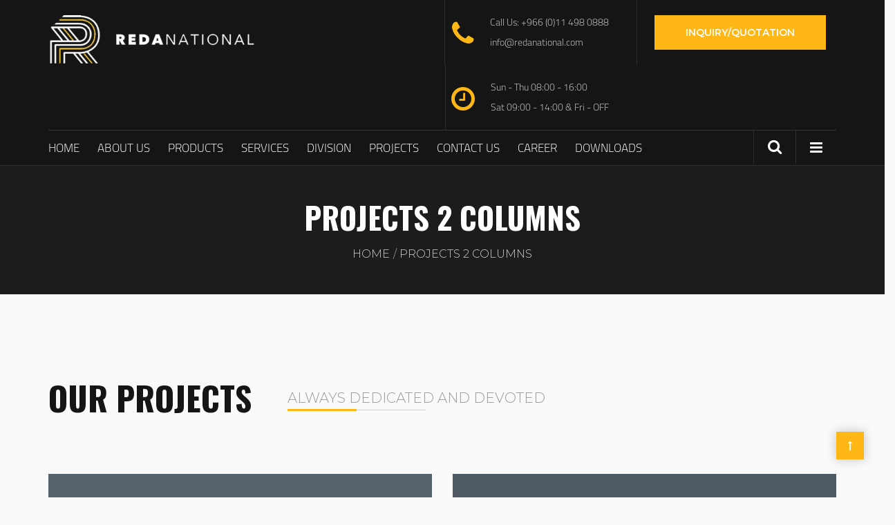

--- FILE ---
content_type: text/css
request_url: https://redanational.com/wp-content/themes/zidex/css/styles-headers.css?ver=6.0.11
body_size: 8658
content:
/*------------------------------------------------------------------
[Header Styles Stylesheet]

[Table of contents]

1. Navbar
2. Navbar sub menus
3. FIXED HEADER TIMELINE
4. HEADER 1
5. HEADER 5
6. HEADER 8
7. HEADER 10
8. HEADER 11
9. HEADER 12
10. HEADER 13
11. SIDEBAR NAVIGATION BURGER
12. LEFT FIXED HEADER
13. RIGHT FIXED HEADER
14. General Header
15. Navbar styling
16. FRAMEWORK-HEADER 2
17. FRAMEWORK-HEADER 3
18. FRAMEWORK-HEADER 4

-------------------------------------------------------------------*/
.vcw.vcw-small-table {
    width: 100% !important;
}
#loginform label {
    display: none !important;
}
.vcw.vcw-table.vcw-black {
    width: 100% !important;
}

/*1. Navbar*/
#navbar .menu-item.selected > a,
#navbar .menu-item:hover > a {
    background: transparent;
}
.fixed-sidebar-menu .widget_recent_entries_with_thumbnail a {
    font-size: 17px;
}
.is_header_semitransparent header {
    left: 0;
    position: absolute;
    width: 100%;
    z-index: 23;
}
.widgets_v2 .fixed-sidebar-menu-holder .sidebar-content .widget .textwidget {
    padding: 0;
}
.widgets_v2 .fixed-sidebar-menu-holder .sidebar-content .widget {
    padding-right: 0;
    padding-left: 0;
    box-shadow: none;
}
body.is_header_semitransparent .is-sticky #mt-nav-burger span{
    background: #252525;
}
body.is_header_semitransparent #mt-nav-burger span {
    background: #ffffff none repeat scroll 0 0;
}
body.is_header_semitransparent #navbar .menu > .menu-item > a, 
body.is_header_semitransparent header .right-side-social-actions .social-links i {
    color: #ffffff;
}
.is_header_semitransparent .sticky-wrapper.is-sticky .navbar-default {
    background-color: rgba(21,21,21,0.85);
}
.header2 .sticky-wrapper.is-sticky .menu .menu-item {
    margin-top: 15px;
    margin-bottom: 15px;
}
.header2 .sticky-wrapper.is-sticky .nav-search {
    padding-top: 20px;
    padding-bottom: 21px;
}
.header2 .sticky-wrapper.is-sticky .nav-burger {
    padding-top: 25px;
    padding-bottom: 25px;
}
.is_header_semitransparent .header-title-breadcrumb-overlay > .container {
    padding-top: 80px;
}
.navbar-default{
    border: 0 none;
}
header .love-it-wrapper {
    display: none;
}
.fixed-sidebar-menu .logo,
.fixed-sidebar-menu .widget-title, .fixed-sidebar-menu h3#reply-title, .fixed-sidebar-menu h2.heading-bottom,
.fixed-sidebar-menu .widget_recent_entries_with_thumbnail li a {
    color: #252525;
}
.fixed-sidebar-menu .widget-title {
    line-height: normal !important;
    color: #fff;
}
/*2. Navbar sub menus*/
#navbar .sub-menu .menu-item > a {
    line-height: normal;
    padding: 5px;
}
#navbar .sub-menu,
.navbar ul li ul.sub-menu {
    background: none repeat scroll 0 0 #f5f5f5;
    border-top: 0 none;
    left: 0px;
    opacity: 0;
    padding-top: 0;
    position: absolute;
    text-align: left;
    top: 180%;
    transition: all 400ms ease 0s;
    -webkit-transition: all 400ms ease 0s;
    visibility: hidden;
    width: 250px;
    z-index: 9999;
}
.menu.nav-effect.nav-menu {
    margin: 0;
}
#navbar .menu-item.mega1column .sub-menu li > a::after,
#navbar .menu-item.mega2columns .sub-menu li > a::after,
#navbar .menu-item.mega3columns .sub-menu li > a::after,
#navbar .menu-item.menu-item-has-children .sub-menu li > a::after {
    top: 15px;
}
.vc_progress_bar .vc_single_bar .vc_label {
    font-size: 17px;
    font-weight: 300;
    padding: 5px 10px;
}
header nav ul {
    display: inline-table;
}
header #navbar > div:first-child {
    display: inline-table;
    text-align: left;
    width: auto;
}
.navbar-nav > li > a {
    padding-bottom: 30px;
    padding-top: 30px;
}
.navbar ul li:hover > ul.sub-menu {
    opacity: 1;
    top: 100%;
    visibility: visible;
}
#navbar ul.sub-menu li a {
    color: #252525;
    display: block;
    font-size: 14px;
    padding: 3px 13px;
}
#navbar li li {
    display: list-item; 
    list-style: none; 
}
.fixed-sidebar-menu-overlay.visible {
    opacity: 1;
    visibility: visible;
}
.fixed-sidebar-menu-overlay {
    background: rgba(13, 25, 31, 0.7) none repeat scroll 0 0;
    height: 100%;
    left: 0;
    position: fixed;
    top: 0;
    width: 100%;
    z-index: 999;
    opacity: 0;
    visibility: hidden;
    transition: all 250ms ease-in-out;
    -webkit-transition: all 250ms ease-in-out;
    cursor: url('../images/burger-close.png'), auto;
}
.fixed-search-overlay .icon-close:hover {
    opacity: 0.8;
}
.fixed-search-overlay .icon-close {
    color: rgb(255, 255, 255);
    font-size: 30px;
    position: absolute;
    right: 50px;
    top: 40px;
    cursor: pointer;
}
.fixed-search-overlay.visible {
    opacity: 1;
    visibility: visible;
    z-index: 999;
}
.fixed-search-overlay .fixed-search-inside {
    align-self: center;
    width: 100%;
}
.fixed-search-inside .modeltheme-search {
    display: block;
    margin: 0 auto;
    width: 500px;
}
.modeltheme-search > form {
    position: relative;
}
.fixed-search-inside .modeltheme-search i {
    color: rgba(255, 255, 255, 0.7);
    font-size: 21px;
    position: absolute;
    right: -30px;
    top: 40%;
}
.fixed-search-inside .search-input::-moz-placeholder {
    color: rgb(231, 231, 231);
    opacity: 1;
}
.fixed-search-inside .search-input {
    background: rgba(0, 0, 0, 0) none repeat scroll 0 0;
    border-color: -moz-use-text-color -moz-use-text-color rgb(255, 255, 255);
    border-style: none none solid;
    border-width: 0 0 3px;
    color: rgb(255, 255, 255);
    font-size: 32px;
    font-weight: 500;
    padding: 30px 30px 30px 0;
    width: 100%;
}
.fixed-search-overlay {
    background: rgba(13, 25, 31, 0.95) none repeat scroll 0 0;
    height: 100%;
    left: 0;
    display: flex;
    position: fixed;
    top: 0;
    width: 100%;
    z-index: -1;
    opacity: 0;
    visibility: hidden;
    transition: all 250ms ease-in-out;
    -webkit-transition: all 250ms ease-in-out;
}


/*3. FIXED HEADER */
.fixed-sidebar-menu .navbar-nav.timeline-menu li a {
    border-left: 1px solid rgba(255, 255, 255,.5);
    font-weight: 300;
    margin-left: 15px;
    padding: 40px;
    position: relative;
    transition: all 250ms ease-in-out;
    -webkit-transition: all 250ms ease-in-out;
}
.fixed-sidebar-menu .navbar-nav.timeline-menu > li > a::before {
    background: rgb(255, 255, 255) none repeat scroll 0 0;
    border-radius: 50%;
    content: "";
    height: 6px;
    left: -3.5px;
    position: absolute;
    top: 45px;
    width: 6px;
    transition: all 250ms ease-in-out;
    -webkit-transition: all 250ms ease-in-out;
}
.fixed-sidebar-menu .timeline-menu.navbar-nav {
    position: relative;
}
.fixed-sidebar-menu .navbar-nav.timeline-menu > li > a:hover::before {
    background: #ec1d23;
}
.fixed-sidebar-menu .timeline-menu.navbar-nav::before {
    background: rgb(255, 255, 255) none repeat scroll 0 0;
    border-radius: 50%;
    content: "";
    height: 6px;
    left: 12.5px;
    position: absolute;
    top: 0;
    width: 6px;
}
.fixed-sidebar-menu .timeline-menu.navbar-nav::after {
    background: rgb(255, 255, 255) none repeat scroll 0 0;
    border-radius: 50%;
    content: "";
    height: 6px;
    left: 12.5px;
    position: absolute;
    bottom: 0;
    width: 6px;
}
.fixed-sidebar-menu .navbar-nav.timeline-menu li:hover a {
    background: rgba(0, 0, 0, 0) none repeat scroll 0 0;
    color: #ec1d23;
}
.fixed-sidebar-menu .header15 .navbar-nav.timeline-menu li a {
    border-left: 0 none;
    border-right: 1px solid #ffffff;
    font-weight: 300;
    margin-left: 0;
    margin-right: 15px;
    text-align: right;
}
.fixed-sidebar-menu .header15 .navbar-nav.timeline-menu > li > a::before {
    left: auto;
    right: -3.5px;
}
.fixed-sidebar-menu .header15 .timeline-menu.navbar-nav::before {
    left: auto;
    right: 12.5px;
}
.fixed-sidebar-menu .header15 .timeline-menu.navbar-nav::after {
    left: auto;
    right: 12.5px;
}
.fixed-sidebar-menu .header15 .left-side h3 {
    color: #ffffff;
    margin-right: 15px;
    text-align: right;
}
body .shop_cart > a:hover {
    color: #252525;
}


/*4. HEADER 1*/
.missing-redux-framework.header1 .no-menu {
    margin: 31px 30px 30px 0;
    margin-right: 20px;
}
.header1 .header-info-group .header-info-labels p,
.header1 .header-info-group p{
    padding: 0;
}
.header1 .header-info-group{
    float: left
}
.header1 .header-nav-actions .mt-search-icon {
	position: relative;
    font-size: 17px;
    border-right: 0px;
    margin: 0;
    padding: 13px 15px 13px 30px;
    color: #ffffff;
}
.header1 .header-nav-actions .mt-search-icon::before {
    content: '';
    border-left: solid 1px rgba(255,255,255,0.3);
    position: absolute;
    left: 0;
    top: -10px;
    width: 1px;
    height: calc(100% + 20px);
}
header.header1 .header-nav-actions .shop_cart i {
    font-size: 20px;
    color: #fff;
}
header.header1 .header-nav-actions .shop_cart {
    float: right;
    padding: 10px 40px;
    margin: 0px;
    list-style: none;
    background: transparent !important;
    padding-right: 0px;
    padding-left: 0px;
}
.navbar-header div.logo {
    margin: 22px 0 22px 20px;
    position: relative;
    left: 0px;
    margin-left: 0px;
}
header.header1 .navbar-header div.logo {
    margin: 18px 0 26px 20px;
}
.header1 #navbar {
    text-align: right;
}
header.header1 .header-nav-actions {
    padding-right: 0px;
    float: right;
}
header.header1 .row {
    margin-left: 0px !important;
    margin-right: 0px !important;
}
header.header1 .top-header {
    padding: 10px 0 10px 15px;
    border-bottom: solid 1px rgba(255,255,255, .3);
}
header.header1 .social-links * {
    margin-left: 5px;
}
header.header1 .social-links {
    margin-right: 30px;
}
header.header1 .social-links i {
    font-size: 18px;
}

header.header1 #modeltheme-main-head {
    padding: 10px 0px;
}
header.header1 .nav-menu-account a {
    text-transform: uppercase;
    line-height: 34px;
    margin: 26px 5px;
    -webkit-transition: all 250ms ease-in-out;
    transition: all 250ms ease-in-out 0s;
    color: #fff !important;
    border: solid 1px #ffffff;
    padding: 0px 24px;
}
header.header1 .nav-menu-account.zidex-logoin a,
header.header1 .nav-menu-account.zidex-logout a,
header.header1 .nav-menu-account.zidex-register a {
    padding: 0px 13px !important;
}
.navstyle-v1.header1 .nav-menu-account a:hover{
    color: #252525 !important;
    background: #ffffff !important;
}


/*HEADER 5*/
.header5 #navbar {
    text-align: center;
}
header.header5 #navbar > div:first-child {
    float: none;
}


/*HEADER 8*/
.header8 #navbar {
    text-align: right !important;
}


/*HEADER 10*/
.header10 #navbar {
    text-align: right;
}
.header10 #navbar .menu {
    margin-right: 20px;
}
.header10 .navbar-collapse.collapse.hidden {
    opacity: 1;
}
.header10 .navbar-collapse.collapse {
    opacity: 0;
    transition: all 250ms ease-in-out;
    -webkit-transition: all 250ms ease-in-out;
}


/*8. HEADER 11*/
.header11 #navbar {
    text-align: right;
}
.header11 #navbar .menu {
    margin-right: 20px;
}
.header11 .navbar-collapse.collapse.hidden {
    opacity: 1;
}
.header11 .navbar-collapse.collapse {
    opacity: 0;
    transition: all 250ms ease-in-out;
    -webkit-transition: all 250ms ease-in-out;
}




/*9. HEADER 12*/
.header12 #navbar {
    text-align: center;
}



/*10. HEADER 13*/
.header13 #navbar{
    text-align: center;
}
.is_header_semitransparent .header13 .sticky-wrapper {
    position: relative;
}



/*11. SIDEBAR NAVIGATION BURGER*/
.fixed-sidebar-menu p.copyright {
    color: rgb(0, 0, 0);
    font-size: 14px;
}
.fixed-sidebar-menu-holder {
    margin: 0;
}
.fixed-sidebar-menu .navbar {
    margin-top: 30px;
    background: transparent;
}
.fixed-sidebar-menu .logo {
    margin: 0;
    text-align: left;
    padding-bottom: 40px;
}
.fixed-sidebar-menu .menu-item {
    width: 100%;
}
.fixed-sidebar-menu .navbar-nav > li > a{
    font-weight: 300;
    padding: 10px 10px;
}
.fixed-sidebar-menu > div{
    height: auto;
}
.fixed-sidebar-menu-holder .widget.widget_search input[type="submit"] {
    display: none;
}
.fixed-sidebar-menu{
    background: #ffffff;
    position: fixed;
    width: 25%;
    height: 100%;
    overflow-y: scroll;
    margin: 0;
    z-index: 1000;
    padding: 0;
    top: 0;
    transition: all 250ms ease-in-out;
    -webkit-transition: all 250ms ease-in-out;
}
.fixed-sidebar-menu .widget.widget_zidex_address_social_icons h1 {
    padding: 0;
    margin: 0;
    margin-bottom: 20px;
}
.fixed-sidebar-menu .widget_zidex_address_social_icons .social-links li{
    display: inline-table;
}
.fixed-sidebar-menu .widget_zidex_address_social_icons .social-links{
    list-style: none;
    padding: 0;
    margin-bottom: 0;
}
.fixed-sidebar-menu .widget_zidex_address_social_icons .social-links a:hover {
    box-shadow: 0px 0px 20px 7px rgba(0, 0, 0, 0.02), 0px 0px 15px 0px rgba(0, 0, 0, 0.01);
    -webkit-box-shadow: 0px 0px 20px 7px rgba(0, 0, 0, 0.02), 0px 0px 15px 0px rgba(0, 0, 0, 0.01);
    background: #f9f9f9;
}
.fixed-sidebar-menu .widget_zidex_address_social_icons .social-links a {
    width: 40px;
    height: 40px;
    display: block;
    background: #fff;
    text-align: center;
    line-height: 40px;
    margin-right: 5px;
    box-shadow: 0px 0px 20px 5px rgba(0, 0, 0, 0.02), 0px 0px 15px 0px rgba(0, 0, 0, 0.01);
    -webkit-box-shadow: 0px 0px 20px 5px rgba(0, 0, 0, 0.02), 0px 0px 15px 0px rgba(0, 0, 0, 0.01);
    border-radius: 50%;
    transition: all 250ms ease-in-out;
}
.fixed-sidebar-menu .widget_zidex_address_social_icons .contact-details i {
    padding-right: 10px;
    width: 25px;
    text-align: center;
}
.fixed-sidebar-menu .widget_zidex_address_social_icons p {
    margin: 0;
}
.fixed-sidebar-menu .sidebar-content .widget{
    margin-bottom: 0;
    padding: 20px 20px 40px;
}
.fixed-sidebar-menu .left-side {
    box-sizing: border-box;
    float: left;
    height: auto;
    padding: 100px 40px;
    width: 100%;
}
.fixed-sidebar-menu.open .left-side {
    opacity: 1;
    position: relative;
    visibility: visible;
}
.fixed-sidebar-menu .right-side {
    float: left;
    height: 100%;
    padding: 10px;
    width: 60px;
    margin: 0;
}
.fixed-sidebar-menu.open .menu-button .icon-close {
    color: rgb(255, 255, 255);
    font-size: 30px;
}
.fixed-sidebar-menu.open .menu-button span.burger {
    opacity: 0;
    visibility: hidden;
}
.fixed-sidebar-menu .sidebar-content .widget {
    background: transparent;
}
.header5 #navbar {
    border-top: 1px solid rgba(255, 255, 255, 0.2);
}
header.header9 .navbar-header div.logo{
    text-align: right; 
}
header.header9 .header-nav-actions{
    float: left;
}
.fixed-sidebar-menu.open {
    padding: 0;
    width: 25%;
}
.fixed-sidebar-menu .logo img, 
.fixed-sidebar-menu .navbar-header .logo img {
    transition: all 250ms ease-in-out;
    -webkit-transition: all 250ms ease-in-out;
}
.fixed-sidebar-menu .widget li,
.fixed-sidebar-menu .widget a{
    color: #ffffff;
}
.fixed-sidebar-menu .widget_calendar th {
    color: #ffffff !important;
}
.fixed-sidebar-menu .widget_calendar td,
.fixed-sidebar-menu p {
    color: #ffffff80 !important;
}
.fixed-sidebar-menu input[type="text"], 
.fixed-sidebar-menu input[type="email"], 
.fixed-sidebar-menu input[type="tel"], 
.fixed-sidebar-menu input[type="password"], 
.fixed-sidebar-menu input[type="search"], 
.fixed-sidebar-menu textarea {
    border-color: #ffffff30 !important;
}
.fixed-sidebar-menu .share-group {
    bottom: 0;
    color: rgb(255, 255, 255);
    font-size: 22px;
    left: auto;
    right: 0;
    padding: 10px 0;
    position: absolute;
    text-align: center;
    width: 100%;
}
.fixed-sidebar-menu .menu-button {
    position: relative;
    height: 38px;
    width: 38px;
    margin: auto;
    padding: 5px;
    cursor: pointer;
}
.fixed-sidebar-menu .menu-button span.burger {
    visibility: visible;
    position: absolute;
    display: block;
    margin-top: -2px;
    top: 50%;
    left: 3px;
    height: 3px;
    width: 30px;
    overflow: hidden;
    opacity: 1;
    -webkit-transition: -webkit-transform cubic-bezier(0.18,  0.89,  0.32,  1.28) 300ms, opacity cubic-bezier(0.18,  0.89,  0.32,  1.28) 300ms;
    -moz-transition: -moz-transform cubic-bezier(0.18,  0.89,  0.32,  1.28) 300ms, opacity cubic-bezier(0.18,  0.89,  0.32,  1.28) 300ms;
    transition: transform cubic-bezier(0.18,  0.89,  0.32,  1.28) 300ms, opacity cubic-bezier(0.18,  0.89,  0.32,  1.28) 300ms;
}
.fixed-sidebar-menu .menu-button span.burger .inner {
    background: #fff;
    display: block;
    width: 100%;
    height: 100%;
    -webkit-transition: -webkit-transform 200ms;
    -moz-transition: -moz-transform 200ms;
    transition: transform 200ms;
}
.fixed-sidebar-menu .menu-button span.burger:nth-child(1) {
    -webkit-transform: translateY(-14px);
    -moz-transform: translateY(-14px);
    -ms-transform: translateY(-14px);
    -o-transform: translateY(-14px);
    transform: translateY(-14px);
}
.fixed-sidebar-menu .menu-button span.burger:nth-child(1) .inner {
    -webkit-transform: translateX(-15px);
    -moz-transform: translateX(-15px);
    -ms-transform: translateX(-15px);
    -o-transform: translateX(-15px);
    transform: translateX(-15px);
}
.fixed-sidebar-menu .menu-button span.burger:nth-child(2) {
    -webkit-transform: translateY(-7px);
    -moz-transform: translateY(-7px);
    -ms-transform: translateY(-7px);
    -o-transform: translateY(-7px);
    transform: translateY(-7px);
    -webkit-transition: none;
    -moz-transition: none;
    transition: none;
}
.fixed-sidebar-menu .menu-button span.burger:nth-child(2) .inner {
    -webkit-transform: translateX(-3px);
    -moz-transform: translateX(-3px);
    -ms-transform: translateX(-3px);
    -o-transform: translateX(-3px);
    transform: translateX(-3px);
}
.fixed-sidebar-menu .menu-button span.burger:nth-child(3) {
    -webkit-transform: translateY(0);
    -moz-transform: translateY(0);
    -ms-transform: translateY(0);
    -o-transform: translateY(0);
    transform: translateY(0);
}
.fixed-sidebar-menu .menu-button span.burger:nth-child(3) .inner {
    -webkit-transform: translateX(-13px);
    -moz-transform: translateX(-13px);
    -ms-transform: translateX(-13px);
    -o-transform: translateX(-13px);
    transform: translateX(-13px);
}
.fixed-sidebar-menu .menu-button span.burger:nth-child(4) {
    -webkit-transform: translateY(7px);
    -moz-transform: translateY(7px);
    -ms-transform: translateY(7px);
    -o-transform: translateY(7px);
    transform: translateY(7px);
    -webkit-transition: none;
    -moz-transition: none;
    transition: none;
}
.fixed-sidebar-menu .menu-button span.burger:nth-child(4) .inner {
    -webkit-transform: translateX(-8px);
    -moz-transform: translateX(-8px);
    -ms-transform: translateX(-8px);
    -o-transform: translateX(-8px);
    transform: translateX(-8px);
}
.fixed-sidebar-menu .menu-button span.burger:nth-child(5) {
    -webkit-transform: translateY(14px);
    -moz-transform: translateY(14px);
    -ms-transform: translateY(14px);
    -o-transform: translateY(14px);
    transform: translateY(14px);
}
.fixed-sidebar-menu .menu-button span.burger:nth-child(5) .inner {
    -webkit-transform: translateX(-8px);
    -moz-transform: translateX(-8px);
    -ms-transform: translateX(-8px);
    -o-transform: translateX(-8px);
    transform: translateX(-8px);
}
.fixed-sidebar-menu .menu-button:hover span.burger .inner {
    -webkit-transform: translateX(0);
    -moz-transform: translateX(0);
    -ms-transform: translateX(0);
    -o-transform: translateX(0);
    transform: translateX(0);
}
.fixed-sidebar-menu.opened .menu-button span.burger {
    -webkit-transform-origin: 50% 50%;
    -moz-transform-origin: 50% 50%;
    -ms-transform-origin: 50% 50%;
    -o-transform-origin: 50% 50%;
    transform-origin: 50% 50%}
.fixed-sidebar-menu.opened .menu-button span.burger .inner {
    -webkit-transform: translateX(0);
    -moz-transform: translateX(0);
    -ms-transform: translateX(0);
    -o-transform: translateX(0);
    transform: translateX(0);
}
.fixed-sidebar-menu.opened .menu-button span.burger:nth-child(1) {
    opacity: 0;
}
.fixed-sidebar-menu.opened .menu-button span.burger:nth-child(2) {
    -webkit-animation: moveandrotatex forwards 600ms cubic-bezier(0.18,  0.89,  0.32,  1.28);
    -moz-animation: moveandrotatex forwards 600ms cubic-bezier(0.18,  0.89,  0.32,  1.28);
    animation: moveandrotatex forwards 600ms cubic-bezier(0.18,  0.89,  0.32,  1.28);
}
.fixed-sidebar-menu.opened .menu-button span.burger:nth-child(3) {
    opacity: 0;
}
.fixed-sidebar-menu.opened .menu-button span.burger:nth-child(4) {
    -webkit-animation: moveandrotate forwards 600ms cubic-bezier(0.18,  0.89,  0.32,  1.28);
    -moz-animation: moveandrotate forwards 600ms cubic-bezier(0.18,  0.89,  0.32,  1.28);
    animation: moveandrotate forwards 600ms cubic-bezier(0.18,  0.89,  0.32,  1.28);
}
.fixed-sidebar-menu.opened .menu-button span.burger:nth-child(5) {
    opacity: 0;
}
.fixed-sidebar-menu.closing1 .menu-button span.burger .inner {
    -webkit-transform: translateX(0);
    -moz-transform: translateX(0);
    -ms-transform: translateX(0);
    -o-transform: translateX(0);
    transform: translateX(0);
}
.fixed-sidebar-menu.closing1 .menu-button span.burger:nth-child(1) {
    -webkit-transform: translateY(0);
    -moz-transform: translateY(0);
    -ms-transform: translateY(0);
    -o-transform: translateY(0);
    transform: translateY(0);
}
.fixed-sidebar-menu.closing1 .menu-button span.burger:nth-child(2) {
    -webkit-animation: moveandrotatex-reverse forwards 600ms cubic-bezier(0.18,  0.89,  0.32,  1.28);
    -moz-animation: moveandrotatex-reverse forwards 600ms cubic-bezier(0.18,  0.89,  0.32,  1.28);
    animation: moveandrotatex-reverse forwards 600ms cubic-bezier(0.18,  0.89,  0.32,  1.28);
}
.fixed-sidebar-menu.closing1 .menu-button span.burger:nth-child(3) {
    -webkit-transform: translateY(0);
    -moz-transform: translateY(0);
    -ms-transform: translateY(0);
    -o-transform: translateY(0);
    transform: translateY(0);
}
.fixed-sidebar-menu.closing1 .menu-button span.burger:nth-child(4) {
    -webkit-animation: moveandrotate-reverse forwards 600ms cubic-bezier(0.18,  0.89,  0.32,  1.28);
    -moz-animation: moveandrotate-reverse forwards 600ms cubic-bezier(0.18,  0.89,  0.32,  1.28);
    animation: moveandrotate-reverse forwards 600ms cubic-bezier(0.18,  0.89,  0.32,  1.28);
}
.fixed-sidebar-menu.closing1 .menu-button span.burger:nth-child(5) {
    -webkit-transform: translateY(0);
    -moz-transform: translateY(0);
    -ms-transform: translateY(0);
    -o-transform: translateY(0);
    transform: translateY(0);
}
.fixed-sidebar-menu.closing2 .menu-button span.burger:nth-child(1) {
    -webkit-transform: translateY(-14px);
    -moz-transform: translateY(-14px);
    -ms-transform: translateY(-14px);
    -o-transform: translateY(-14px);
    transform: translateY(-14px);
}
.fixed-sidebar-menu.closing2 .menu-button span.burger:nth-child(5) {
    -webkit-transform: translateY(14px);
    -moz-transform: translateY(14px);
    -ms-transform: translateY(14px);
    -o-transform: translateY(14px);
    transform: translateY(14px);
}
.fixed-sidebar-menu.closing2 .menu-button span.burger:nth-child(2) {
    -webkit-animation: moveandrotatex-reverse forwards 600ms cubic-bezier(0.18,  0.89,  0.32,  1.28);
    -moz-animation: moveandrotatex-reverse forwards 600ms cubic-bezier(0.18,  0.89,  0.32,  1.28);
    animation: moveandrotatex-reverse forwards 600ms cubic-bezier(0.18,  0.89,  0.32,  1.28);
}
.fixed-sidebar-menu.closing2 .menu-button span.burger:nth-child(4) {
    -webkit-animation: moveandrotate-reverse forwards 600ms cubic-bezier(0.18,  0.89,  0.32,  1.28);
    -moz-animation: moveandrotate-reverse forwards 600ms cubic-bezier(0.18,  0.89,  0.32,  1.28);
    animation: moveandrotate-reverse forwards 600ms cubic-bezier(0.18,  0.89,  0.32,  1.28);
}
.fixed-sidebar-menu [data-component='share'] {
    position: relative;
    text-align: center;
}
.fixed-sidebar-menu [data-component='share']:after {
    height: 64px;
    width: 64px;
    line-height: 64px;
    content: '\e603';
    font-family: "icomoon";
    font-size: 23px;
    display: inline-block;
    padding-right: 1px;
    position: absolute;
    bottom: 0;
    left: 0;
}
.fixed-sidebar-menu .menu-center {
    -webkit-transform: translateY(-50%);
    -moz-transform: translateY(-50%);
    -ms-transform: translateY(-50%);
    -o-transform: translateY(-50%);
    transform: translateY(-50%);
    position: relative;
    top: 45%
}
.fixed-sidebar-menu [data-component='share'].rendered:after {
    display: none;
}
@-webkit-keyframes moveandrotatex {
    0% {
        -webkit-transform: translateY(7px) rotate(0);
    }
    50% {
        -webkit-transform: translateY(0) rotate(0);
    }
    100% {
        -webkit-transform: translateY(0) rotate(-45deg);
    }
    }@-moz-keyframes moveandrotatex {
        0% {
        -moz-transform: translateY(7px) rotate(0);
    }
    50% {
        -moz-transform: translateY(0) rotate(0);
    }
    100% {
        -moz-transform: translateY(0) rotate(-45deg);
    }
}
@keyframes moveandrotatex {
    0% {
        -webkit-transform: translateY(7px) rotate(0);
        -moz-transform: translateY(7px) rotate(0);
        -ms-transform: translateY(7px) rotate(0);
        -o-transform: translateY(7px) rotate(0);
        transform: translateY(7px) rotate(0);
    }
    50% {
        -webkit-transform: translateY(0) rotate(0);
        -moz-transform: translateY(0) rotate(0);
        -ms-transform: translateY(0) rotate(0);
        -o-transform: translateY(0) rotate(0);
        transform: translateY(0) rotate(0);
    }
    100% {
        -webkit-transform: translateY(0) rotate(-45deg);
        -moz-transform: translateY(0) rotate(-45deg);
        -ms-transform: translateY(0) rotate(-45deg);
        -o-transform: translateY(0) rotate(-45deg);
        transform: translateY(0) rotate(-45deg);
    }
}
@-webkit-keyframes moveandrotate {
    0% {
        -webkit-transform: rotate(0) translateY(-7px);
    }
    50% {
        -webkit-transform: translateY(0) rotate(0);
    }
    100% {
        -webkit-transform: translateY(0) rotate(45deg);
    }
    }@-moz-keyframes moveandrotate {
        0% {
        -moz-transform: rotate(0) translateY(-7px);
    }
    50% {
        -moz-transform: translateY(0) rotate(0);
    }
    100% {
        -moz-transform: translateY(0) rotate(45deg);
    }
}@keyframes moveandrotate {
    0% {
    -webkit-transform: rotate(0) translateY(-7px);
    -moz-transform: rotate(0) translateY(-7px);
    -ms-transform: rotate(0) translateY(-7px);
    -o-transform: rotate(0) translateY(-7px);
    transform: rotate(0) translateY(-7px);
}
50% {
    -webkit-transform: translateY(0) rotate(0);
    -moz-transform: translateY(0) rotate(0);
    -ms-transform: translateY(0) rotate(0);
    -o-transform: translateY(0) rotate(0);
    transform: translateY(0) rotate(0);
}
100% {
    -webkit-transform: translateY(0) rotate(45deg);
    -moz-transform: translateY(0) rotate(45deg);
    -ms-transform: translateY(0) rotate(45deg);
    -o-transform: translateY(0) rotate(45deg);
    transform: translateY(0) rotate(45deg);
}
}@-webkit-keyframes moveandrotate-reverse {
    0% {
        -webkit-transform: rotate(45deg) translateY(0);
    }
    50% {
        -webkit-transform: translateY(0) rotate(0);
    }
    100% {
        -webkit-transform: translateY(-7px) rotate(0);
    }
    }@-moz-keyframes moveandrotate-reverse {
        0% {
        -moz-transform: rotate(45deg) translateY(0);
    }
    50% {
        -moz-transform: translateY(0) rotate(0);
    }
    100% {
        -moz-transform: translateY(-7px) rotate(0);
    }
}
@keyframes moveandrotate-reverse {
    0% {
        -webkit-transform: rotate(45deg) translateY(0);
        -moz-transform: rotate(45deg) translateY(0);
        -ms-transform: rotate(45deg) translateY(0);
        -o-transform: rotate(45deg) translateY(0);
        transform: rotate(45deg) translateY(0);
    }
    50% {
        -webkit-transform: translateY(0) rotate(0);
        -moz-transform: translateY(0) rotate(0);
        -ms-transform: translateY(0) rotate(0);
        -o-transform: translateY(0) rotate(0);
        transform: translateY(0) rotate(0);
    }
    100% {
        -webkit-transform: translateY(-7px) rotate(0);
        -moz-transform: translateY(-7px) rotate(0);
        -ms-transform: translateY(-7px) rotate(0);
        -o-transform: translateY(-7px) rotate(0);
        transform: translateY(-7px) rotate(0);
    }
}
@-webkit-keyframes moveandrotatex-reverse {
    0% {
        -webkit-transform: translateY(0) rotate(-45deg);
    }
    50% {
        -webkit-transform: translateY(0) rotate(0);
    }
    100% {
        -webkit-transform: translateY(7px) rotate(0);
    }
    }@-moz-keyframes moveandrotatex-reverse {
        0% {
        -moz-transform: translateY(0) rotate(-45deg);
    }
    50% {
        -moz-transform: translateY(0) rotate(0);
    }
    100% {
        -moz-transform: translateY(7px) rotate(0);
    }
}
@keyframes moveandrotatex-reverse {
    0% {
        -webkit-transform: translateY(0) rotate(-45deg);
        -moz-transform: translateY(0) rotate(-45deg);
        -ms-transform: translateY(0) rotate(-45deg);
        -o-transform: translateY(0) rotate(-45deg);
        transform: translateY(0) rotate(-45deg);
    }
    50% {
        -webkit-transform: translateY(0) rotate(0);
        -moz-transform: translateY(0) rotate(0);
        -ms-transform: translateY(0) rotate(0);
        -o-transform: translateY(0) rotate(0);
        transform: translateY(0) rotate(0);
    }
    100% {
        -webkit-transform: translateY(7px) rotate(0);
        -moz-transform: translateY(7px) rotate(0);
        -ms-transform: translateY(7px) rotate(0);
        -o-transform: translateY(7px) rotate(0);
        transform: translateY(7px) rotate(0);
    }
}
.touchevents .fixed-sidebar-menu nav .outer {
    -webkit-overflow-scrolling: touch;
    overflow-y: scroll;
}
[data-orientation="horizontal"] .fixed-sidebar-menu {
    -webkit-transform: translate3d(0,  -64px,  0);
    -moz-transform: translate3d(0,  -64px,  0);
    -ms-transform: translate3d(0,  -64px,  0);
    -o-transform: translate3d(0,  -64px,  0);
    transform: translate3d(0,  -64px,  0);
}
[data-orientation="horizontal"] .fixed-sidebar-menu.ready {
    -webkit-transform: translate3d(0,  0,  0);
    -moz-transform: translate3d(0,  0,  0);
    -ms-transform: translate3d(0,  0,  0);
    -o-transform: translate3d(0,  0,  0);
    transform: translate3d(0,  0,  0);
}
[data-orientation="horizontal"] .fixed-sidebar-menu .nav {
    padding: 0;
}
@media (max-width: 768px) and (orientation: landscape) {
    [data-orientation="horizontal"] .fixed-sidebar-menu .nav>.inner {
    padding: 1rem 3rem;
}
}[data-orientation="horizontal"] .nav__title h1 {
    margin: 0rem;
    font-size: 2.5rem;
    line-height: 2.4375rem;
}
@media (max-width: 768px) and (orientation: landscape) {
    [data-orientation="horizontal"] .nav__title h1 {
        font-size: 2rem !important;
        line-height: 1.3 !important;
    }
}
.share.share--page .share__trigger {
    background-color: #0e1a21;
    position: absolute;
    bottom: 0;
    box-shadow: 0 0 5px 5px #0e1a21;
}
.share.share--page .share__trigger:after {
    height: 64px;
    width: 64px;
    line-height: 64px;
    font-family: "icomoon";
    font-size: 23px;
    box-shadow: none;
    padding-right: 1px;
}
.share.share--page .share__list {
    bottom: 0;
    color: rgb(255, 255, 255);
    list-style: outside none none;
    opacity: 0;
    padding: 0;
    position: absolute;
    text-align: center;
    -webkit-transform: translateY(-10%);
    -moz-transform: translateY(-10%);
    -ms-transform: translateY(-10%);
    -o-transform: translateY(-10%);
    transform: translateY(-10%);
    transition: all 250ms ease-in-out;
    -webkit-transition: all 250ms ease-in-out;
    width: 100%;
    left: 0;
}
.share.share--page .share__item.icon-social-facebook:hover::before {
    color: #3B5998;
    opacity: 1;
}
.share.share--page .share__item.icon-social-twitter:hover::before {
    color: #00ACED;
    opacity: 1;
}
.share.share--page .share__item.icon-social-gplus:hover::before {
    color: #DD4B39;
    opacity: 1;
}
.share.share--page .share__item.icon-link:hover::before {
    color: #57A9C1;
    opacity: 1;
}
.share.share--page .share__item::before {
    font-size: 18px;
    opacity: 0.85;
    transition: all 250ms ease-in-out;
    -webkit-transition: all 250ms ease-in-out;
}
.share.share--page .share__item {
    color: rgb(255, 255, 255);
    cursor: pointer;
    display: block;
    padding: 5px;
    transition: all 250ms ease-in-out;
    -webkit-transition: all 250ms ease-in-out;
}
.share.share--page .share__item:after {
    height: 44px;
    width: 44px;
    line-height: 44px;
}
.share.share--page:hover .share__list, 
.share.share--page.hover .share__list {
    bottom: 0;
    list-style: outside none none;
    margin: 0;
    opacity: 1;
    padding-left: 0;
    text-align: center;
    transform: translateY(-50px);
    -webkit-transform: translateY(-50px);
    width: 100%;
}
@-webkit-keyframes arrows-left {
    0% {
        -webkit-transform: translate3d(0,  0,  0) scale(0.9);
        -webkit-animation-timing-function: ease;
    }
    10% {
        -webkit-transform: translate3d(-10px,  0,  0) scale(1);
    }
    20% {
        -webkit-transform: translate3d(0,  0,  0) scale(0.9);
        -webkit-animation-timing-function: ease;
    }
    30% {
        -webkit-transform: translate3d(-10px,  0,  0) scale(1);
    }
    40% {
        -webkit-transform: translate3d(0,  0,  0) scale(0.9);
        -webkit-animation-timing-function: ease;
    }
    100% {
        -webkit-transform: translate3d(0,  0,  0) scale(0.9);
        -webkit-animation-timing-function: ease;
    }
}
@-moz-keyframes arrows-left {
    0% {
        -moz-transform: translate3d(0,  0,  0) scale(0.9);
        -moz-animation-timing-function: ease;
    }
    10% {
        -moz-transform: translate3d(-10px,  0,  0) scale(1);
    }
    20% {
        -moz-transform: translate3d(0,  0,  0) scale(0.9);
        -moz-animation-timing-function: ease;
    }
    30% {
        -moz-transform: translate3d(-10px,  0,  0) scale(1);
    }
    40% {
        -moz-transform: translate3d(0,  0,  0) scale(0.9);
        -moz-animation-timing-function: ease;
    }
    100% {
        -moz-transform: translate3d(0,  0,  0) scale(0.9);
        -moz-animation-timing-function: ease;
    }
}
@keyframes arrows-left {
    0% {
        -webkit-transform: translate3d(0,  0,  0) scale(0.9);
        -moz-transform: translate3d(0,  0,  0) scale(0.9);
        -ms-transform: translate3d(0,  0,  0) scale(0.9);
        -o-transform: translate3d(0,  0,  0) scale(0.9);
        transform: translate3d(0,  0,  0) scale(0.9);
        -webkit-animation-timing-function: ease;
        -moz-animation-timing-function: ease;
        animation-timing-function: ease;
    }
    10% {
        -webkit-transform: translate3d(-10px,  0,  0) scale(1);
        -moz-transform: translate3d(-10px,  0,  0) scale(1);
        -ms-transform: translate3d(-10px,  0,  0) scale(1);
        -o-transform: translate3d(-10px,  0,  0) scale(1);
        transform: translate3d(-10px,  0,  0) scale(1);
    }
    20% {
        -webkit-transform: translate3d(0,  0,  0) scale(0.9);
        -moz-transform: translate3d(0,  0,  0) scale(0.9);
        -ms-transform: translate3d(0,  0,  0) scale(0.9);
        -o-transform: translate3d(0,  0,  0) scale(0.9);
        transform: translate3d(0,  0,  0) scale(0.9);
        -webkit-animation-timing-function: ease;
        -moz-animation-timing-function: ease;
        animation-timing-function: ease;
    }
    30% {
        -webkit-transform: translate3d(-10px,  0,  0) scale(1);
        -moz-transform: translate3d(-10px,  0,  0) scale(1);
        -ms-transform: translate3d(-10px,  0,  0) scale(1);
        -o-transform: translate3d(-10px,  0,  0) scale(1);
        transform: translate3d(-10px,  0,  0) scale(1);
    }
    40% {
        -webkit-transform: translate3d(0,  0,  0) scale(0.9);
        -moz-transform: translate3d(0,  0,  0) scale(0.9);
        -ms-transform: translate3d(0,  0,  0) scale(0.9);
        -o-transform: translate3d(0,  0,  0) scale(0.9);
        transform: translate3d(0,  0,  0) scale(0.9);
        -webkit-animation-timing-function: ease;
        -moz-animation-timing-function: ease;
        animation-timing-function: ease;
    }
    100% {
        -webkit-transform: translate3d(0,  0,  0) scale(0.9);
        -moz-transform: translate3d(0,  0,  0) scale(0.9);
        -ms-transform: translate3d(0,  0,  0) scale(0.9);
        -o-transform: translate3d(0,  0,  0) scale(0.9);
        transform: translate3d(0,  0,  0) scale(0.9);
        -webkit-animation-timing-function: ease;
        -moz-animation-timing-function: ease;
        animation-timing-function: ease;
    }
}
@-webkit-keyframes arrows-right {
    0% {
        -webkit-transform: translate3d(0,  0,  0) scale(0.9) rotate(180deg);
        -webkit-animation-timing-function: ease;
    }
    10% {
        -webkit-transform: translate3d(10px,  0,  0) scale(1) rotate(180deg);
    }
    20% {
        -webkit-transform: translate3d(0,  0,  0) scale(0.9) rotate(180deg);
        -webkit-animation-timing-function: ease;
    }
    30% {
        -webkit-transform: translate3d(10px,  0,  0) scale(1) rotate(180deg);
    }
    40% {
        -webkit-transform: translate3d(0,  0,  0) scale(0.9) rotate(180deg);
        -webkit-animation-timing-function: ease;
    }
    100% {
        -webkit-transform: translate3d(0,  0,  0) scale(0.9) rotate(180deg);
        -webkit-animation-timing-function: ease;
    }
}
@-moz-keyframes arrows-right {
    0% {
        -moz-transform: translate3d(0,  0,  0) scale(0.9) rotate(180deg);
        -moz-animation-timing-function: ease;
    }
    10% {
        -moz-transform: translate3d(10px,  0,  0) scale(1) rotate(180deg);
    }
    20% {
        -moz-transform: translate3d(0,  0,  0) scale(0.9) rotate(180deg);
        -moz-animation-timing-function: ease;
    }
    30% {
        -moz-transform: translate3d(10px,  0,  0) scale(1) rotate(180deg);
    }
    40% {
        -moz-transform: translate3d(0,  0,  0) scale(0.9) rotate(180deg);
        -moz-animation-timing-function: ease;
    }
    100% {
        -moz-transform: translate3d(0,  0,  0) scale(0.9) rotate(180deg);
        -moz-animation-timing-function: ease;
    }
}
@keyframes arrows-right {
    0% {
        -webkit-transform: translate3d(0,  0,  0) scale(0.9) rotate(180deg);
        -moz-transform: translate3d(0,  0,  0) scale(0.9) rotate(180deg);
        -ms-transform: translate3d(0,  0,  0) scale(0.9) rotate(180deg);
        -o-transform: translate3d(0,  0,  0) scale(0.9) rotate(180deg);
        transform: translate3d(0,  0,  0) scale(0.9) rotate(180deg);
        -webkit-animation-timing-function: ease;
        -moz-animation-timing-function: ease;
        animation-timing-function: ease;
    }
    10% {
        -webkit-transform: translate3d(10px,  0,  0) scale(1) rotate(180deg);
        -moz-transform: translate3d(10px,  0,  0) scale(1) rotate(180deg);
        -ms-transform: translate3d(10px,  0,  0) scale(1) rotate(180deg);
        -o-transform: translate3d(10px,  0,  0) scale(1) rotate(180deg);
        transform: translate3d(10px,  0,  0) scale(1) rotate(180deg);
    }
    20% {
        -webkit-transform: translate3d(0,  0,  0) scale(0.9) rotate(180deg);
        -moz-transform: translate3d(0,  0,  0) scale(0.9) rotate(180deg);
        -ms-transform: translate3d(0,  0,  0) scale(0.9) rotate(180deg);
        -o-transform: translate3d(0,  0,  0) scale(0.9) rotate(180deg);
        transform: translate3d(0,  0,  0) scale(0.9) rotate(180deg);
        -webkit-animation-timing-function: ease;
        -moz-animation-timing-function: ease;
        animation-timing-function: ease;
    }
    30% {
        -webkit-transform: translate3d(10px,  0,  0) scale(1) rotate(180deg);
        -moz-transform: translate3d(10px,  0,  0) scale(1) rotate(180deg);
        -ms-transform: translate3d(10px,  0,  0) scale(1) rotate(180deg);
        -o-transform: translate3d(10px,  0,  0) scale(1) rotate(180deg);
        transform: translate3d(10px,  0,  0) scale(1) rotate(180deg);
    }
    40% {
        -webkit-transform: translate3d(0,  0,  0) scale(0.9) rotate(180deg);
        -moz-transform: translate3d(0,  0,  0) scale(0.9) rotate(180deg);
        -ms-transform: translate3d(0,  0,  0) scale(0.9) rotate(180deg);
        -o-transform: translate3d(0,  0,  0) scale(0.9) rotate(180deg);
        transform: translate3d(0,  0,  0) scale(0.9) rotate(180deg);
        -webkit-animation-timing-function: ease;
        -moz-animation-timing-function: ease;
        animation-timing-function: ease;
    }
    100% {
        -webkit-transform: translate3d(0,  0,  0) scale(0.9) rotate(180deg);
        -moz-transform: translate3d(0,  0,  0) scale(0.9) rotate(180deg);
        -ms-transform: translate3d(0,  0,  0) scale(0.9) rotate(180deg);
        -o-transform: translate3d(0,  0,  0) scale(0.9) rotate(180deg);
        transform: translate3d(0,  0,  0) scale(0.9) rotate(180deg);
        -webkit-animation-timing-function: ease;
        -moz-animation-timing-function: ease;
        animation-timing-function: ease;
    }
}


/*12. LEFT FIXED HEADER*/
.header6 .fixed-sidebar-menu,
.header14 .fixed-sidebar-menu {
    left: -240px;
}
.header6 .fixed-sidebar-menu.open,
.header14 .fixed-sidebar-menu.open {
    left: 0px;
}
.header6 .fixed-sidebar-menu.open .right-side,
.header14 .fixed-sidebar-menu.open .right-side{
    border-left: 1px solid rgba(255, 255, 255, 0.2);
}

/*13. RIGHT FIXED HEADER*/
.header7 .fixed-sidebar-menu,
.header15 .fixed-sidebar-menu {
    right: -25%;
}
.header7 .fixed-sidebar-menu.open,
.header15 .fixed-sidebar-menu.open {
    right: 0%;
}


/*---------------------------------------------*/
/*--- 14. General Header ---*/
/*---------------------------------------------*/
nav ul {
    list-style: none;
    margin: 0;
    padding: 0;
}
.header-info-group.media_image .header-info-icon,
.header-info-group.font_awesome .header-info-icon {
    font-size: 16px;
    font-weight: bold;
    position: relative;
}
.header-light-holder .header-info-group .header_text_title {
    color: #7c7c7c;
}
header.section-header {
    margin-bottom: 50px;
    position: relative;
    z-index: 10;
}
.sidebar_header .navbar-header{
    margin-top: 23px;
}
.navbar-header .logo.no-logo:hover > a {
    color: #e5e5e5;
}
.logo a {
    font-weight: 900;
    color: #FFFFFF;
    text-decoration: none;
}
.logo a:hover {
    color: #ffffff;
}
.navbar-collapse.collapse.in .menu .menu-item {
    text-align: left;
    width: 100%;
}


/* 15. Navbar styling */
header#one-page-header {
    position: absolute;
    z-index: 999;
    width: 100%;
    top: 0;
    background: rgba(0,0,0,0.2);
}
.navbar-header .logo {
    margin: 18px 0;
}
.menu .item {
    display: inline-block;
}
.navbar-nav > li > a{
    font-size: 14px;
    padding: 30px 10px;
    display: block;
    line-height: 20px;
}
.navbar-nav > li > a:hover {
    text-decoration: none;
}
nav {
    background: #151515;
}
.navbar-header .logo > a:hover,
.navbar-header .logo > a {
    color: #000 !important;
}


/*  16. ---  FRAMEWORK-HEADER 2   ---  */
.missing-redux-framework.header2 .no-menu {
    margin: 20px 0;
}
.header2 .no-menu {
    margin: 12px 0;
}
.header2 .navbar-header div.logo {
    text-align: left;
}
header.header2 .header-infos {
    overflow: hidden;
}
header.header2 .header-info-group .header_text_title {
    font-size: 17px;
}
header.header2 .header-info-group {
    padding-top: 20px;
    padding-bottom: 20px;
    padding-left: 25px;
    border-left: 1px solid rgba(255, 255, 255, 0.1);
    display: flex;
    float: right;
    align-items: center;
}
header.header2 .header-button {
    padding-top: 22px;
    padding-bottom: 22px;
    padding-left: 25px;
    border-left: 1px solid rgba(255, 255, 255, 0.1);
    display: flex;
    align-items: center;
}
.header-button .button,
.woocommerce .header-button .button{
    text-transform: uppercase;
    font-weight: 600;
    padding: 15px 45px;
    line-height: 20px;
}
header.header2 .header-nav-actions {
    float: right;
    padding: 0px 20px;
    padding-right: 0px;
}
.header2 header .right-side-social-actions li:hover i {
    opacity: 0.6;
}
.header2 header .right-side-social-actions {
    margin-bottom: 0;
    margin-right: 0;
}
.header2 header .right-side-social-actions .mt-search-icon {
    display: inline-table;
}
.nav-search .mt-search-icon i {
    font-size: 22px;
    color: #fff;
    transition: all 250ms ease-in-out;
    -webkit-transition: all 250ms ease-in-out;
}
.header2 #modeltheme-main-head > div .row{
    border-top: 1px solid #ffffff20;
}
.header2 .menu .menu-item {
    margin-top: 7px;
    margin-bottom: 7px;
}
 header .navbar-toggle, 
 .navbar-default .navbar-toggle{
    border-radius: 0px;
    margin-top: 22px;
    margin-bottom: 22px;
}
.navbar-toggle .icon-bar{
    background: #ffffff;
}



/* 17.  ---  FRAMEWORK-HEADER 3   ---  */
/*HEADER 3*/
.missing-redux-framework.header3 .no-menu {
    margin: 22px 0;
}
.header3 .no-menu {
    margin: 20px 0;
}
.header3 #navbar {
    text-align: center;
}
.header3 #navbar .menu {
    margin-right: 20px;
}
header.header3 .navbar-nav {
    float: right;
    margin-right: 30px !important;
}
header.header3{
    box-shadow: 0px 0px 25px 10px rgba(0, 0, 0, 0.04), 0px 0px 15px 0px rgba(0, 0, 0, 0.01);
    -webkit-box-shadow: 0px 0px 25px 10px rgba(0, 0, 0, 0.04), 0px 0px 15px 0px rgba(0, 0, 0, 0.01);
}
header.header3 #mt-nav-burger.open{
    right: -4px;
}
.navstyle-v1.header3 #navbar .menu > .menu-item > a{
    border-bottom: 2px solid transparent;
    position: relative;
}
header.header3 #mt-nav-burger {
	right: 0;
    padding-left: 5px;
    border-left: 2px solid #ffffff50;
    width: 30px;
    height: 20px;
}
header.header3 .social-links * {
    display: initial;
    color: #d6d6d6;
    transition: all 300ms ease 0s;
    -webkit-transition: all 300ms ease 0s;
}
header.header3 .social-links li {
    margin: 0 12px;
}
header.header3 .social-links a {
    font-weight: bold;
    text-transform: uppercase;
    font-size: 12px;
}
header.header3 .social-links a i {
    font-size: 14px;
    margin-right: 5px;
}
header.header3 .menu.nav-effect.nav-menu {
    margin: 0;
    top: 0;
    transition: all 250ms cubic-bezier(0.98, 0.21, 0, 0.9);
    -webkit-transition: all 250ms cubic-bezier(0.98, 0.21, 0, 0.9);
    position: relative;
    opacity: 1;
    visibility: visible;
}
.header3 .menu > .menu-item {
    display: table-cell;
    float: none;
}
.header3 header .header-nav-actions .mt-search-icon {
    float: left;
}
.header3 header .top-header .navbar-collapse {
    border-bottom: solid 1px rgba(255,255,255,.1);
}
.header3 header .right-side-social-actions li:hover i {
    opacity: 0.6;
}
.header3 header .right-side-social-actions .social-links i {
    color: #777777;
    font-size: 22px;
}
.header3 header .right-side-social-actions {
    margin-bottom: 0;
    margin-right: 0;
    margin-top: 0;
    padding-bottom: 0;
    padding-top: 0;
}
.header3 header .right-side-social-actions .social-links a{
    margin: 0 3px;
}
.header3 header .right-side-social-actions .mt-search-icon{
    margin: 0 12px 0 0;
}
.header3 header .right-side-social-actions .mt-search-icon i {
    font-size: 22px;
    color: #252525;
}
.header3 header .social-links {
    float: none;
}
.header3 #mt-nav-burger{
    top: 10px;
}
.header3 #mt-nav-burger span {
    background: #fff none repeat scroll 0 0;
}
#mt-nav-burger img {
    max-width: 15px;
}
header.header3 .header-nav-actions .mt-search-icon i {
    color: #fff;
    transition: all 250ms ease-in-out;
    -webkit-transition: all 250ms ease-in-out;
}
header.header3 #navbar .menu-item:hover .sub-menu,
header.header4 #navbar .menu-item:hover .sub-menu {
    top: 104%;
}

/*   ---  FRAMEWORK-HEADER 4   ---  */
/*HEADER 4*/
.missing-redux-framework.header4 .no-menu {
    margin: 24px 0;
}
.header4 .logo-infos {
    background: #f7f7f7 none repeat scroll 0 0;
}
.header4 #modeltheme-main-head {
    border: 0 none;
}
header.header4 .navbar-nav {
  float: left;
}
header.header4 #mt-nav-burger.open{
  left: -4px;
}
header.header4 #mt-nav-burger,
header.header11 #mt-nav-burger{
  right: auto;
  left: 0;
}
header.header4 .menu.nav-effect.nav-menu {
  margin: 0;
  top: 0;
  transition: all 250ms cubic-bezier(0.98, 0.21, 0, 0.9);
  -webkit-transition: all 250ms cubic-bezier(0.98, 0.21, 0, 0.9);
  position: relative;
  opacity: 1;
  visibility: visible;
}
header.header4 .menu.nav-effect.nav-menu.hidden {
  top: -15px;
  display: block !important;
  opacity: 0;
  visibility: hidden !important;
}
.header4 #navbar {
    text-align: right;
}
.header4 header .right-side-social-actions .social-links i {
    color: #777777;
    font-size: 22px;
}
.header4 header .right-side-social-actions {
    border-left: 2px solid rgba(221, 221, 221, 0.1);
    margin-bottom: 18px;
    margin-right: 0;
    margin-top: 18px;
    padding-bottom: 15px;
    padding-top: 15px;
}
.header4 header .right-side-social-actions .social-links a{
    margin: 0 3px;
}
.header4 header .social-links {
    float: left;
    margin: 0;
}
.header4 #mt-nav-burger{
    top: 5px;
}
.header4 #mt-nav-burger span {
    background: #ffffff none repeat scroll 0 0;
}
.header4 header .right-side-social-actions .mt-search-icon{
    margin: 0 12px 0 0;
}
.header4 header .right-side-social-actions .mt-search-icon i {
    color: #ffffff;
    font-size: 22px;
    transition: all 300ms ease;
    -webkit-transition: all 300ms ease;
}
.header4 #mt-nav-burger span:nth-child(1), 
.header4 #mt-nav-burger span:nth-child(2) {
    top: -1px;
}
.header4 #mt-nav-burger span:nth-child(5), 
.header4 #mt-nav-burger span:nth-child(6) {
    top: 13px;
}
.header4 #mt-nav-burger{
    width: 21px;
}
.header4 .actions-group {
    margin-top: 1px;
}
.navbar-header div.logo.no-logo{
    font-size: 24px;
    margin: 22px 0;
}
#navbar .sub-menu {
    box-shadow: 0 10px 10px rgba(37, 37, 37, 0.12);
    -webkit-box-shadow: 0 10px 10px rgba(37, 37, 37, 0.12);
    text-align: left;
    opacity: 0;
    position: absolute;
    width: 190px;
    top: 150%;
    transition: all 250ms ease-in-out;
    -webkit-transition: all 250ms ease-in-out;
    visibility: hidden;
    padding: 10px 18px;
}
#navbar .menu-item > a {
    display: block;
    padding: 29px 15px;
    -webkit-transition: all 250ms ease-in-out;
    transition: all 250ms ease-in-out 0s;
    text-transform: uppercase;
}
#navbar .menu-item:hover .sub-menu {
    opacity: 1;
    visibility: visible;
    top: 127%;
}
#navbar .menu-item:hover .sub-menu ~ .sub-menu{
    opacity: 0;
    visibility: hidden;
}
#navbar .menu-item:hover .sub-menu .sub-menu {
    opacity: 0 !important;
    visibility: hidden !important;
}
#navbar .menu-item .sub-menu .menu-item:hover > .sub-menu {
    opacity: 1 !important;
    visibility: visible !important;
}
#navbar .menu-item .sub-menu .sub-menu .sub-menu .sub-menu,
#navbar .menu-item:hover .sub-menu .sub-menu .sub-menu,
#navbar .menu-item.sub-menu .menu-item:hover .sub-menu {
    opacity: 0;
    visibility: hidden;
}

#navbar .menu-item .sub-menu .sub-menu {
    left: 100%;
    position: absolute;
    top: 100%;
}
/*HEADER LAYOUT V2*/
.second_header .menu.nav.nav-menu,
.sixth_header .menu.nav.nav-menu {
    width: 100%;
}
.second_header .navbar-header .logo,
.sixth_header .navbar-header .logo {
    margin: 10px 0;
}
.hide_post_featured_image .single-post-featured-img {
    display: none;
}
/* HEADER LAYOUT V3 and V7 */
.third_header .menu.nav.nav-menu,
.seventh_header .menu.nav.nav-menu {
    width: 100%;
}
/*10th HEADER*/
.tenth_header .navbar-header .logo {
    margin: 20px 0 17px;
}
.tenth_header .topheader-nav-holder > div {
    position: absolute;
}
.tenth_header .top-header{
    z-index: 999;
    margin-top: 30px;
    position: relative;
}
.tenth_header nav#modeltheme-main-head {
    top: 30px;
}
/*NINETH HEADER*/
.nineth_header .navbar-header .logo {
    margin: 20px 0 17px;
}
.nineth_header .topheader-nav-holder > div {
    position: absolute;
}
.nineth_header .top-header{
    z-index: 999;
    margin-top: 30px;
    position: relative;
}
/* HEADER LAYOUT V4 and V8 */
.fourth_header .menu.nav.nav-menu,
.eighth_header .menu.nav.nav-menu {
    width: 100%;
}
.fourth_header .navbar-header .logo,
.eighth_header .navbar-header .logo {
    text-align: center;
}
/*HEADER*/
header.header12 .navbar-nav > li,
header.header13 .navbar-nav > li,
header.header5 .navbar-nav > li{
  float: none;
}
header.header12 .menu.nav-effect.nav-menu,
header.header13 .menu.nav-effect.nav-menu,
header.header5 .menu.nav-effect.nav-menu {
  float: none;
  text-align: center;
}
/*HEADER #3 Burger right*/
header.header10 .navbar-nav {
  float: right;
  margin-right: 30px !important;
}
header.header10 #mt-nav-burger.open{
  right: -4px;
}
header.header10 #mt-nav-burger{
  right: 0;
}
header.header10 .menu.nav-effect.nav-menu {
  margin: 0;
  top: 0;
  transition: all 250ms cubic-bezier(0.98, 0.21, 0, 0.9);
  -webkit-transition: all 250ms cubic-bezier(0.98, 0.21, 0, 0.9);
  position: relative;
  opacity: 1;
  visibility: visible;
}
/*MT NAV BURGER*/
#modeltheme-main-head {
    width: 100%;
    z-index: 200;
    clear: both;
    border: 0 none;
    border-bottom: 1px solid rgba(255,255,255, 0.1);
}
#modeltheme-main-head > div {
    position: relative;
}
#mt-nav-burger:hover span{
    background: #ffb716;
}
#mt-nav-burger {
  cursor: pointer;
  height: 14px;
  position: relative;
  right: 0;
  float: right;
  -webkit-transition: .25s ease-in-out;
  -moz-transition: .25s ease-in-out;
  -o-transition: .25s ease-in-out;
  transition: .25s ease-in-out;
  width: 18px;
}
#mt-nav-burger.open {
    width: 40px;
    top: 22px;
    height: 35px;
}
.header-nav-actions .mt-search-icon {
    border-right: 2px solid #ffffff50;
    float: right;
    font-size: 16px;
    padding: 0px;
    -webkit-transition: .25s ease-in-out;
    -moz-transition: .25s ease-in-out;
    -o-transition: .25s ease-in-out;
    transition: .25s ease-in-out;
    margin: 9px 0;
    padding-right: 15px;
}
#mt-nav-burger span {
  display: block;
  position: absolute;
  height: 3px;
  width: 50%;
  background: #fff;
  opacity: 1;
  -webkit-transform: rotate(0deg);
  -moz-transform: rotate(0deg);
  -o-transform: rotate(0deg);
  transform: rotate(0deg);
  -webkit-transition: .25s ease-in-out;
  -moz-transition: .25s ease-in-out;
  -o-transition: .25s ease-in-out;
  transition: .25s ease-in-out;
  z-index: 10;
}
#mt-nav-burger span:nth-child(even) {
    left: 50%;
    border-radius: 0 2px 2px 0;
}
#mt-nav-burger span:nth-child(odd) {
    left: 0px;
    border-radius: 2px 0 0 2px;
}
.fixed-sidebar-menu .icon-close {
    cursor: pointer;
    font-size: 25px;
    position: absolute;
    right: 25px;
    top: 25px;
    z-index: 1000;
    color: #fff;
}
.fixed-sidebar-menu .icon-close:hover {
    opacity: 0.6;
}
#mt-nav-burger span:nth-child(1), #mt-nav-burger span:nth-child(2) {
    top: 0px;
}
#mt-nav-burger span:nth-child(3), #mt-nav-burger span:nth-child(4) {
    top: 6px;
}
#mt-nav-burger span:nth-child(5), #mt-nav-burger span:nth-child(6) {
    top: 12px;
}
#mt-nav-burger span:nth-child(7), #mt-nav-burger span:nth-child(8) {
    top: 18px;
}
#mt-nav-burger.open span:nth-child(1),#mt-nav-burger.open span:nth-child(6) {
    -webkit-transform: rotate(45deg);
    -moz-transform: rotate(45deg);
    -o-transform: rotate(45deg);
    transform: rotate(45deg);
}
#mt-nav-burger.open span:nth-child(2),#mt-nav-burger.open span:nth-child(5) {
    -webkit-transform: rotate(-45deg);
    -moz-transform: rotate(-45deg);
    -o-transform: rotate(-45deg);
    transform: rotate(-45deg);
}
#mt-nav-burger.open span:nth-child(1) {
    left: 5px;
    top: 12px;
}
#mt-nav-burger.open span:nth-child(2) {
    left: calc(50% - 5px);
    top: 12px;
}
#mt-nav-burger.open span:nth-child(3) {
    left: -50%;
    opacity: 0;
    top: 15px;
}
#mt-nav-burger.open span:nth-child(4) {
    left: 100%;
    opacity: 0;
    top: 15px;
}
#mt-nav-burger.open span:nth-child(5) {
    left: 5px;
    top: 22px;
}
#mt-nav-burger.open span:nth-child(6) {
    left: calc(50% - 5px);
    top: 22px;
}
#mt-nav-burger.open span:nth-child(5) {
    left: 5px;
    top: 29px;
}
#mt-nav-burger.open span:nth-child(6) {
    left: calc(50% - 5px);
    top: 29px;
}
/*HEADER #12 TOP timeline */
header.header12 {
    left: 0;
    position: absolute;
    top: 0;
    width: 100%;
}
header.header12 .navbar-default {
    background-color: rgba(0, 0, 0, 0.4) !important;
    z-index: 2;
    position: relative;
}
header.header12 .is-sticky .navbar-default {
    background: rgba(0, 0, 0, 0.6) none repeat scroll 0 0 !important;
}
header.header12 .navbar-nav {
    border-bottom: 1px solid rgb(255, 255, 255);
    margin-bottom: 20px !important;
    margin-left: 0 !important;
    margin-right: 0 !important;
    margin-top: 0;
    position: relative;
}
header.header12 .navbar-nav > li::before {
    background: rgb(255, 255, 255) none repeat scroll 0 0;
    border-radius: 50%;
    bottom: -3px;
    content: "";
    height: 6px;
    left: 47%;
    position: absolute;
    width: 6px;
}
header.header12 .navbar-nav::before {
    background: rgb(255, 255, 255) none repeat scroll 0 0;
    border-radius: 50%;
    bottom: -3px;
    content: "";
    height: 6px;
    position: absolute;
    left: 0;
    width: 6px;
}
header.header12 .navbar-nav::after {
    background: rgb(255, 255, 255) none repeat scroll 0 0;
    border-radius: 50%;
    bottom: -3px;
    content: "";
    height: 6px;
    position: absolute;
    right: 0;
    width: 6px;
}
header.header12 .navbar-nav > li > a {
    font-weight: 400;
    padding: 10px 35px;
}
header.header12 .navbar .logo {
    display: none;
}
header.header11 .navbar-nav {
  float: left;
  margin-left: 30px !important;
}
header.header11 #mt-nav-burger.open{
  left: -4px;
}
header.header11 #mt-nav-burger{
  right: auto;
  left: 0;
}
header.header11 .menu.nav-effect.nav-menu {
  margin: 0;
  top: 0;
  transition: all 250ms cubic-bezier(0.98, 0.21, 0, 0.9);
  -webkit-transition: all 250ms cubic-bezier(0.98, 0.21, 0, 0.9);
  position: relative;
  opacity: 1;
  visibility: visible;
}
header.header11 .menu.nav-effect.nav-menu.hidden {
  top: -15px;
  display: block !important;
  opacity: 0;
  visibility: hidden !important;
}
/*   ---   HEADER 5   ---  */
header.header5 #navbar {
    border-bottom: 1px solid #ddd;
    border-top: 1px solid #ddd;
}
header.header5 #navbar {
    text-align: center;
}
/*   ---   HEADER 8   ---  */
header.header8 .header-nav-actions {
    float: right;
    padding: 0px 20px;
    padding-right: 0px;
}
header.header8 #mt-nav-burger {
    right: 60px;
}
header.header8 #mt-nav-burger {
    top: 25px;
}
header.header8 .navbar-header div.logo {
    margin: 20px 0;
    transition: all 250ms ease-in-out 0s;
}
header.header8 .header-nav-actions .mt-search-icon {
    padding: 0;
    padding-top: 2px;
}
header.header8 .mt-nav-burger-holder {
    padding: 15px 0px;
}
header.header8 #navbar {
    text-align: left;
}
.is_header_semitransparent header.header8 .sticky-wrapper {
    position: initial;
}
header.header8 .header-nav-actions .mt-search-icon {
    color: #252525;
}
header.header8 #mt-nav-burger span {
    background: #252525 none repeat scroll 0 0;
}
/*   ---   HEADER 9   ---  */
header.header9 .header-nav-actions {
    float: left;
    padding: 0px 20px;
    padding-right: 0px;
}
header.header9 #mt-nav-burger {
    top: 25px;
}
header.header9 .navbar-header div.logo {
    margin: 20px 0;
    transition: all 250ms ease-in-out 0s;
    text-align: right; 
}
header.header9 .header-nav-actions .mt-search-icon {
    padding: 0px;
}
header.header9 .mt-nav-burger-holder {
    padding: 15px 0px;
}
header.header9 #navbar {
    text-align: right;
}
.is_header_semitransparent header.header9 .sticky-wrapper {
    position: initial;
}
header.header9 .header-nav-actions .mt-search-icon {
    color: #252525;
}
header.header9 #mt-nav-burger span {
    background: #252525 none repeat scroll 0 0;
}
/*Header Infos*/
.header-info-labels .call_us_class {
    font-weight: 900 !important;
}
.header-info-group .header_text_title {
    font-weight: 300;
}
.header-info-group p {
    font-size: 14px;
    margin: 0;
    color: #d6d6d6;
    padding-top: 4px;
    text-align: left;
}
.header-infos .header-info-labels a{
    color: #d6d6d6;
}

.header-info-group p:first-child {
    padding-top: 0px;
}
.header-info-group i {
    float: left;
    font-size: 40px;
    height: 50px;
    margin-right: 0;
    margin-top: -4px;
    padding: 9px 0;
    text-align: center;
    width: 50px;
}
.header-infos .header-info-labels {
    padding-left: 15px;
    padding-right: 40px;
}

/*header social icons*/
header .social-links {
    float: right;
    margin: 0;
    padding: 0;
}
header .social-links {
    margin: 8px 0;
    padding: 0;
}
header .social-links * {
    color: #ffffff;
    display: inline-table;
    list-style: outside none none;
    margin-left: 3px;
    transition: all 250ms ease-in-out 0s;
}
header .social-links a {
    border-radius: 50%;
    height: 20px;
    line-height: 15px;
    text-align: center;
    width: 20px;
}
header .social-links i {
    font-size: 14px;
    line-height: 26px;
    margin: 0;
}

/* LOGIN */
.modeltheme-show.modeltheme-effect-16 ~ .modeltheme-overlay {
    background: rgba(0, 0, 0, 0.7) none repeat scroll 0 0;
}
.modeltheme-modal #loginform label {
    color: #ffffff;
    display: block;
    font-size: 15px;
    margin: 0;
    font-weight: normal;
    text-align: left;
}
.modeltheme-modal #loginform input[type="text"], .modeltheme-modal #loginform input[type="password"] {
    border: 1px solid #ccc;
    font-size: 17px;
    padding: 8px;
    width: 100%;
}
.modeltheme-modal .modeltheme-content .modal-content .mo-openid-app-icons p {
    color: #252525;
    font-size: 15px;
    font-weight: bold;
}
.modeltheme-modal {
  position: fixed;
  top: 50%;
  left: 50%;
  width: 50%;
  height: auto;
  z-index: 2000;
  visibility: hidden;
  -webkit-backface-visibility: hidden;
  -moz-backface-visibility: hidden;
  backface-visibility: hidden;
  -webkit-transform: translateX(-50%) translateY(-50%);
  -moz-transform: translateX(-50%) translateY(-50%);
  -ms-transform: translateX(-50%) translateY(-50%);
  transform: translateX(-50%) translateY(-50%);
  display: none;
}
.modeltheme-show {
  visibility: visible;
  display: block;
}
.modeltheme-overlay {
  position: fixed;
  width: 100%;
  height: 100%;
  visibility: hidden;
  top: 0;
  left: 0;
  z-index: 1000;
  opacity: 0;
  background: rgba(0, 0, 0, 0.80);
  -webkit-transition: all 0.3s;
  -moz-transition: all 0.3s;
  transition: all 0.3s;
}
.modeltheme-show ~ .modeltheme-overlay {
  opacity: 1;
  visibility: visible;
}
/* Content styles */
.modeltheme-content {
  color: #252525;
  background: #FFFFFF;
  position: relative;
  margin: 0 auto;
}
.modeltheme-content h3 {
    margin: 0;
    text-align: center;
    padding: 25px;
    font-size: 20px;
    font-weight: bold;
    background: #6CD087;
    color: #fff;
    border-radius: 5px 5px 0 0;
    -webkit-border-radius: 5px 5px 0 0;
}
.modeltheme-content > div {
    padding: 25px 15px 40px;
    margin: 0;
    font-weight: normal;
    font-size: 1.15em;
    box-shadow: none;
    border: 0;
}
.modal-content {
    border-radius: 0 0 3px 3px;
}
.modeltheme-content input#rememberme {
    position: relative;
    top: 2px;
}
.modeltheme-content > div p {
  margin: 0;
  padding: 10px 0;
}
.modeltheme-content button {
  display: block;
  margin: 0 auto;
  font-size: 0.8em;
}
.modeltheme-content .modeltheme-close {
    cursor: pointer;
    padding: 25px;
    right: 0;
    opacity: 0.8;
    top: 0;
}
.modeltheme-content .modeltheme-close:hover {
    opacity: 1;
}

/* Modal: BLUR */
.modeltheme-show.modeltheme-effect-16 ~ .modeltheme-overlay {
    background: rgba(0, 0, 0, 0.7) none repeat scroll 0 0;
}
.modeltheme-show.modeltheme-effect-16 ~ #page {
  -webkit-filter: blur(4px);
  -moz-filter: blur(4px);
  filter: blur(4px);
}
.modeltheme-effect-16 .modeltheme-content {
  -webkit-transform: translateY(-5%);
  -moz-transform: translateY(-5%);
  -ms-transform: translateY(-5%);
  transform: translateY(-5%);
  opacity: 0;
}
.modeltheme-show.modeltheme-effect-16 ~ #page,
.modeltheme-effect-16 .modeltheme-content {
  -webkit-transition: all 0.3s;
  -moz-transition: all 0.3s;
  transition: all 0.3s;
}
.modeltheme-show.modeltheme-effect-16 .modeltheme-content {
  -webkit-transform: translateY(0);
  -moz-transform: translateY(0);
  -ms-transform: translateY(0);
  transform: translateY(0);
  opacity: 1;
}

form#login{
    width: 100%;
}

form#login p.status{
    display: none;
}

.login_overlay{
    height: 100%;
    width: 100%;
    background-color: #F6F6F6;
    opacity: 0.9;
    position: fixed;
    z-index: 998;
}
form#login a.lost {
    font-size: 15px;
    margin-bottom: 7px;
    display: block;
}
form#login label {
    margin-bottom: 0;
    margin-top: 8px;
}
.modeltheme-modal #login-modal-content {
    max-width: 360px;
}
.modeltheme-modal #loginform input[type="submit"]:hover,
form#login .register_button:hover,
form#login .submit_button:hover{
  background: #e5c000;
}
.modeltheme-content > div p.login-remember {
    padding: 5px 0;
}
.modeltheme-modal .modal-header, .modal-body, .modal-footer{
    padding: 25px;
}
.modeltheme-modal .modal-footer{
    text-align: center;
}
.modeltheme-modal #signup-modal-content, 
.modeltheme-modal #forgot-password-modal-content{
    display: none;
}
.modeltheme-modal #signup-modal-content {
    max-width: 500px;
}
        
/** validation */
        
.modeltheme-modal input.parsley-error     {    
    border-color:#843534;
    box-shadow: none;
}
.modeltheme-modal input.parsley-error:focus{    
    border-color:#843534;
    box-shadow:inset 0 1px 1px rgba(0,0,0,.075),0 0 6px #ce8483
}
.modeltheme-modal .parsley-errors-list.filled {
    opacity: 1;
    color: #a94442;
    display: none;
}
.modeltheme-modal #loginform input[type="text"], .modeltheme-modal #loginform input[type="password"]{
    background: transparent !important;
    color: #fff !important;
    border-width: 2px !important;
}
.btn-register,
.modeltheme-modal #loginform input[type="submit"],
form#login .register_button,
form#login .submit_button{
    background: #6cd087 !important;
}
.uimob340 .um-half.um-right {
    margin-left: 12px;
}
.uimob340 .um-half {
    float: left !important;
    width: 48% !important;
    margin: 0 !important;
}
.btn-register:hover,
.modeltheme-modal #loginform input[type="submit"]:hover,
form#login .register_button:hover,
form#login .submit_button:hover{
    background: #4f4f4f !important;
    color: #fff !important;
}
.modeltheme-modal #loginform input[type="submit"],
form#login .register_button,
form#login .submit_button {
    border: 0 none;
    color: #252525;
    font-weight: bold;
    padding: 13px 15px;
    outline: 0;
    transition: all 300ms ease;
    -webkit-transition: all 300ms ease;
    width: 100%;
}
#login input[type="password"],
#login input[type="text"] {
    border: 1px solid rgb(229, 236, 239);
    padding: 8px;
}
.header4 header .right-side-social-actions .profile i {
    color: #ffffff;
    font-size: 24px;
}
.header4 header .right-side-social-actions .profile i {
    margin: 0 12px 0 0;
    transition: all 300ms ease;
    -webkit-transition: all 300ms ease;
}
.header4 header .right-side-social-actions .profile i:hover {
    opacity: .8;
}
li#nav-menu-list {
    margin-left: 10px;
}
.btn-register {
    border: 0 none;
    color: #252525 !important;
    font-weight: bold !important;
    padding: 13px 15px;
    outline: 0;
    transition: all 300ms ease;
    -webkit-transition: all 300ms ease;
    width: 100%;
    margin-top: 5px;
}
img.modal-owl {
    margin-top: 30px;
    max-width: 110px;
    margin-left: 30px;
}

#login-content-shortcode {
    max-width: 360px;
    margin: 0 auto;
}
#login-content-shortcode,
#register-content-shortcode {
    background: url(../images/cryptic-login-register-backgrond.jpg);
}

#login-content-shortcode h3, 
#register-content-shortcode h3 {
    margin: 0;
    text-align: left;
    padding: 25px 30px;
    font-size: 20px;
    font-weight: bold;
    border-bottom: 1px solid rgba(221, 221, 221, 0.15);
    color: #fff;
}

#login-content-shortcode > div,
#register-content-shortcode > div {
    padding: 25px 15px 40px;
    margin: 0;
    font-weight: normal;
    font-size: 1.15em;
    border-radius: 0;
    box-shadow: none;
    border: 0;
}

#login-content-shortcode > div p {
    margin: 0;
    padding: 10px 0;
}

#login-content-shortcode #loginform label {
    color: #ffffff;
    display: block;
    font-size: 15px;
    margin: 0;
    font-weight: normal;
    text-align: left;
}

#login-content-shortcode #loginform input[type="text"], 
#login-content-shortcode #loginform input[type="password"] {
    border: 1px solid #ccc;
    font-size: 17px;
    padding: 8px;
    width: 100%;
}

#login-content-shortcode #loginform input[type="submit"],
#login-content-shortcode #register-btn-shortcode{
    border: 0 none;
    border-radius: 5px;
    -webkit-border-radius: 5px;
    color: #252525;
    font-weight: bold;
    padding: 13px 15px;
    background: #ffd600;
    outline: 0;
    transition: all 300ms ease;
    -webkit-transition: all 300ms ease;
    width: 100%;
}

#login-content-shortcode #loginform input[type="submit"]:hover,
#login-content-shortcode #register-btn-shortcode:hover {
    background: #e5c000;
}

#login-content-shortcode input#rememberme {
    position: relative;
    top: 2px;
}

#register-content-shortcode .register-content-row {
    padding-bottom: 15px;
    padding-top: 40px;
}

#register-content-shortcode {
    max-width: 500px;
}

#register-content-shortcode {
    display: none;
}

.logged-in-shortcode {
    background: url(../images/cryptic-login-register-backgrond.jpg);
    max-width: 360px;
    margin: 0 auto;
    padding: 0px 0px 30px;
    color: #fff;
    margin-top: 70px;
}

.logged-in-shortcode h3 {
    margin: 0 0 30px;
    text-align: left;
    padding: 30px 50px 30px 30px;
    font-size: 20px;
    line-height: 1.5;
    font-weight: bold;
    border-bottom: 1px solid rgba(221, 221, 221, 0.15);
    color: #fff;
}

.back-home {
    border: 0 none;
    border-radius: 5px;
    -webkit-border-radius: 5px;
    color: #252525 !important;
    font-weight: bold;
    padding: 13px 15px;
    background: #ffd600;
    outline: 0;
    transition: all 300ms ease;
    -webkit-transition: all 300ms ease;
    width: 85%;
    display: block;
    margin: 0 auto;
    text-align: center;
}

.back-home:hover {
    background: #e5c000;
}

/* dropdown user profile */


/* user menu settings */
#dropdown-user-profile {
    display: inline-block;
    position: relative;
    cursor: pointer;
}

#dropdown-user-profile ul {
    position: absolute;
    top: 300%;
    left: -100px;
    width: 200px;
    padding: 10px 0px 10px;
    visibility: hidden;
    opacity: 0;
    background: #fff;
    box-shadow: 0 0 30px 1px rgba(0,0,0,.1);
    transition: all 300ms ease;
    -webkit-transition: all 300ms ease;
}
#dropdown-user-profile.open ul {
    top: 150%;
    visibility: visible;
    opacity: 1;
}
#dropdown-user-profile ul li { display: inline; }

#dropdown-user-profile ul li a {
    text-decoration: none;
    display: block;
    padding: 8px 25px;
    color: #252525;
    font-weight: bold;
    transition: all 300ms ease;
    -webkit-transition: all 300ms ease;
}
#dropdown-user-profile ul li a:hover {
    background: #e9e9e9;
}

#dropdown-user-profile ul li a i {
    position: relative;
    top: 1px;
    padding-right: 5px;
}


#dropdown-user-profile ul::before {
    position: absolute;
    top: -30px;
    left: 50%;
    content: "\f0d8";
    color: #fff;
    font-family: fontawesome;
    font-size: 35px;
    transition: all 300ms ease;
}

.dropdown-divider {
    height: 0;
    margin: 10px 0;
    overflow: hidden;
    border-top: 1px solid #e9ecef;
}

--- FILE ---
content_type: application/x-javascript
request_url: https://redanational.com/wp-content/themes/zidex/js/custom-js.js?ver=6.0.11
body_size: 848
content:
jQuery(document).ready(function ($) {
    var linebr = "\n";

    $("#f-name").change(function () {
        var test = sessionStorage.getItem("job_title");
        var job_id = sessionStorage.getItem("job_Id");
        $('#final').val(test);
        $('#id-block').val(job_id);
    });
    $('.clicked_btn').click(function () {
        // Remove all saved data from sessionStorage
        sessionStorage.clear();
        var clicked = $(this).data('value');
        var id = $(this).data(id);
        sessionStorage.setItem("job_title", clicked);
        sessionStorage.setItem("job_Id", id);


    });
    $(window).load(function () {
        var job = sessionStorage.getItem("job_title");
        var ids = sessionStorage.getItem("job_title");
        $('.t-para').html(job);
        $('.id-para').html(ids);
    });

    var count = 1;
    $('#add').click(function () {
        var item = document.getElementById('item').value;
        var product = $("#product option:selected").text();;
        var quantity = document.getElementById('quantity').value;
        var unit = document.getElementById('unit').value;
        var linebreak = "\n";
        var btn = document.createElement('input');
        btn.type = "button";
        btn.className = "btn";

        if (product == "" || quantity == "" || unit == "") {

        } else {
            /*var textarea = "Item#: "+count+ "; "+"Product: "+product+"; "+"Quantity: "+quantity+"; "+"Unit: "+unit+"."+linebreak; */
            markup = '<tr class="eachRow"><td class="nr">' + count + '</td><td>' + product + '</td><td>' + quantity + '</td><td>' + unit + '</td><td><button class="btn btn-danger btndelete" type="button" onclick="deleteRow(this)"><span class="glyphicon glyphicon-trash" style="font-size:13px;"></span></button></td></tr>';
            tableBody = $("table tbody");
            tableBody.append(markup);
            /*document.getElementById('backup').value += textarea;	*/
            document.getElementById('item-b').value += count + linebr;
            document.getElementById('product-b').value += product + linebr;
            document.getElementById('quantity-b').value += quantity + linebr;
            document.getElementById('unit-b').value += unit + linebr;
            count++;
            document.getElementById('product').selectedIndex = 0;
            document.getElementById('quantity').value = "";
            document.getElementById('unit').value = "";


        }


    });


    $(window).load(function () {
        /*remove items already in list*/
        $("#product > option").each(function () {
            this.remove();
        });
        /*get items from backend*/
        $("#d-drop > option").each(function () {
            var prorec = this.text;
            var prorec2 = this.value;
            var o = new Option(prorec, prorec2);
            /*add products in list*/
            $("#product").append(o);

        });

    });
    $('#product').on('change', function () {
        $('#unit').val(this.value);
    });

});

function deleteRow(r) {
    var item_n = "";
    var product = "";
    var quantity = "";
    var unit = "";
    var br = "\n";
    var i = r.parentNode.parentNode.rowIndex;
    document.getElementById("tbl").deleteRow(i);



    var myTab = document.getElementById('tbl');
    for (var k = 0; k <= 3; k++) {
        for (var a = 1; a < myTab.rows.length; a++) {
            // GET THE CELLS COLLECTION OF THE CURRENT ROW.
            var objCells = myTab.rows.item(a).cells;

            var x = objCells.length - 1;
            // LOOP THROUGH EACH CELL OF THE CURENT ROW TO READ CELL VALUES.
            if (k == 0) {
                item_n = item_n + objCells.item(k).innerHTML + br;
            } else if (k == 1) {
                product = product + objCells.item(k).innerHTML + br;
            } else if (k == 2) {
                quantity = quantity + objCells.item(k).innerHTML + br;
            } else if (k == 3) {
                unit = unit + objCells.item(k).innerHTML + br;
            } else {

            }

        }
    }
    document.getElementById('item-b').value = item_n;
    document.getElementById('product-b').value = product;
    document.getElementById('quantity-b').value = quantity;
    document.getElementById('unit-b').value = unit;

}